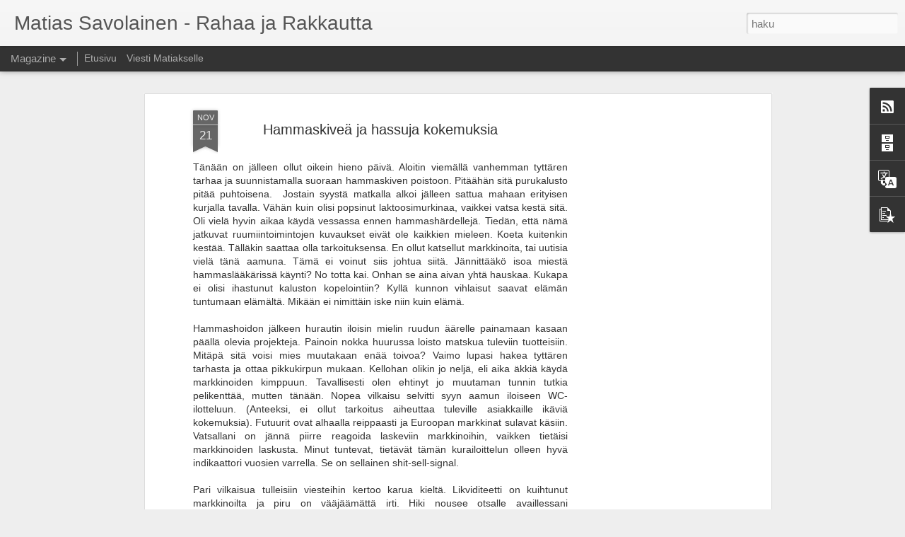

--- FILE ---
content_type: text/html; charset=utf-8
request_url: https://www.google.com/recaptcha/api2/aframe
body_size: 267
content:
<!DOCTYPE HTML><html><head><meta http-equiv="content-type" content="text/html; charset=UTF-8"></head><body><script nonce="xnm5wPSBiGXU_jHXaaxvtA">/** Anti-fraud and anti-abuse applications only. See google.com/recaptcha */ try{var clients={'sodar':'https://pagead2.googlesyndication.com/pagead/sodar?'};window.addEventListener("message",function(a){try{if(a.source===window.parent){var b=JSON.parse(a.data);var c=clients[b['id']];if(c){var d=document.createElement('img');d.src=c+b['params']+'&rc='+(localStorage.getItem("rc::a")?sessionStorage.getItem("rc::b"):"");window.document.body.appendChild(d);sessionStorage.setItem("rc::e",parseInt(sessionStorage.getItem("rc::e")||0)+1);localStorage.setItem("rc::h",'1768825975687');}}}catch(b){}});window.parent.postMessage("_grecaptcha_ready", "*");}catch(b){}</script></body></html>

--- FILE ---
content_type: text/javascript; charset=UTF-8
request_url: https://www.matiassavolainen.com/?v=0&action=initial&widgetId=PopularPosts1&responseType=js&xssi_token=AOuZoY6HFuAhBv4-f1GKCcqSpq009oyNKQ%3A1768825972358
body_size: 2982
content:
try {
_WidgetManager._HandleControllerResult('PopularPosts1', 'initial',{'title': 'Suositut tekstit', 'showSnippets': true, 'showThumbnails': true, 'thumbnailSize': 72, 'showAuthor': false, 'showDate': false, 'posts': [{'id': '2369347695867611722', 'title': 'Sadan tonnin miljoonabisnes', 'href': 'https://www.matiassavolainen.com/2013/11/sadan-tonnin-miljoonabisnes.html', 'snippet': '   Kunnioitan eritt\xe4in paljon jokaista, joka uskaltaa yritt\xe4\xe4 Suomessa. Nostan hattua jokaiselle, joka on bisneksens\xe4 saanut kannattamaan ja...', 'thumbnail': 'https://blogger.googleusercontent.com/img/b/R29vZ2xl/AVvXsEixTT0Pwh11ZnzjaOMUVYV2UBC3ijf19C_F2oxKJpPgQt56_xOS8A72Z8kZ_dJUPss28Fgp5X8mW-DGQOunuY3PHYn_tBhyphenhyphenJBkpcqrJUABsoC2Dcgh5oceYwSAltoXVrcMIncwc8nfT1FH1/s72-c/2013-10-12_20-32-07.jpg', 'featuredImage': 'https://blogger.googleusercontent.com/img/b/R29vZ2xl/AVvXsEixTT0Pwh11ZnzjaOMUVYV2UBC3ijf19C_F2oxKJpPgQt56_xOS8A72Z8kZ_dJUPss28Fgp5X8mW-DGQOunuY3PHYn_tBhyphenhyphenJBkpcqrJUABsoC2Dcgh5oceYwSAltoXVrcMIncwc8nfT1FH1/s640/2013-10-12_20-32-07.jpg'}, {'id': '2593398784635687181', 'title': 'Nettovarallisuus on kuin tyhj\xe4 tuijotus kierroslukumittariin', 'href': 'https://www.matiassavolainen.com/2018/02/nettovarallisuus-on-mittari-josta-moni.html', 'snippet': '   Nettovarallisuus  on mittari, josta moni vaurastumiskonsulentti mielell\xe4\xe4n puhuu. Se on melko yksinkertainen ja l\xe4hes jokainen oppii sen ...', 'thumbnail': 'https://blogger.googleusercontent.com/img/b/R29vZ2xl/AVvXsEg1VMnwmnP5KclwWTJFszfiF8YRY2JhBYKBZoMOOJVGC6dgBrVYfTtH1GoB0q0z4RA6r8YbIOa19ZGSQYIvEPv-K8g-gjrff2m5917Zvw3fze7X-B5SWWMpNRWfkua7kuP4itDLEf4dSCol/s72-c/IMG_8905.HEIC', 'featuredImage': 'https://blogger.googleusercontent.com/img/b/R29vZ2xl/AVvXsEg1VMnwmnP5KclwWTJFszfiF8YRY2JhBYKBZoMOOJVGC6dgBrVYfTtH1GoB0q0z4RA6r8YbIOa19ZGSQYIvEPv-K8g-gjrff2m5917Zvw3fze7X-B5SWWMpNRWfkua7kuP4itDLEf4dSCol/s640/IMG_8905.HEIC'}, {'id': '6998248067233510994', 'title': 'Trumpin valinta sai suomalaisten kahvit v\xe4\xe4r\xe4\xe4n kurkkuun, mutta kenties turhaan', 'href': 'https://www.matiassavolainen.com/2016/11/trumpin-valinta-sai-suomalaisten-kahvit.html', 'snippet': '     Trumpin valinta presidentiksi ei yll\xe4t\xe4 minua. Sit\xe4 voi olla vaikea k\xe4sitt\xe4\xe4 Suomesta katsottuna. Suomalainen ei muutoinkaan ymm\xe4rr\xe4 Am...', 'thumbnail': 'https://blogger.googleusercontent.com/img/b/R29vZ2xl/AVvXsEj_vYwP6t8FvKnyYheQ1P5QVWCN9L7K67r5e7iiADUJ_UIzGvkxfpKsGP249da9i02DiEez-25Os9Uxyw8SptwodexymI5BJEKy7uAx1GTNiymhfjPnGWrTZ0AOGYt2jhePJCZuOUv3c9wT/s72-c/2016-11-09_18-40-30.jpg', 'featuredImage': 'https://blogger.googleusercontent.com/img/b/R29vZ2xl/AVvXsEj_vYwP6t8FvKnyYheQ1P5QVWCN9L7K67r5e7iiADUJ_UIzGvkxfpKsGP249da9i02DiEez-25Os9Uxyw8SptwodexymI5BJEKy7uAx1GTNiymhfjPnGWrTZ0AOGYt2jhePJCZuOUv3c9wT/s640/2016-11-09_18-40-30.jpg'}, {'id': '5678889521387074376', 'title': 'Helppoa rahaa', 'href': 'https://www.matiassavolainen.com/2012/05/helppoa-rahaa.html', 'snippet': '   Vapun aurinkoiset ilakoinnit saavat muistelemaan menneit\xe4 vaikka tulevaisuus onkin minulle luontevampi paikka lepuuttaa mielt\xe4ni. Ajatus ...', 'thumbnail': 'https://blogger.googleusercontent.com/img/b/R29vZ2xl/AVvXsEhf9pGfji92qrjU-gWPTnJjq69HK1TmJ1U6gQSvpKr_TJuNBIN5oUFbsElCfssgJ6R6KVDG1MK-pq0nIglNW7J1d0AYgOHFbTTfmRpngcin58JcV9kWsTSg_o1WUZrbYjbcxUpeAfheRRVp/s72-c/Macau.jpg', 'featuredImage': 'https://blogger.googleusercontent.com/img/b/R29vZ2xl/AVvXsEhf9pGfji92qrjU-gWPTnJjq69HK1TmJ1U6gQSvpKr_TJuNBIN5oUFbsElCfssgJ6R6KVDG1MK-pq0nIglNW7J1d0AYgOHFbTTfmRpngcin58JcV9kWsTSg_o1WUZrbYjbcxUpeAfheRRVp/s320/Macau.jpg'}, {'id': '5125972649068930192', 'title': 'Bitcoin - tie v\xe4litt\xf6m\xe4\xe4n rikkauteen', 'href': 'https://www.matiassavolainen.com/2017/12/bitcoin-tie-valittomaan-rikkauteen.html', 'snippet': '     Bitcoin on keskustelunaihe, joka on tavoittanut l\xe4hes jokaisen tuulipukutaksikuskinkin. Rakettimaisen nousun my\xf6t\xe4 moni on tehnyt mukav...', 'thumbnail': 'https://blogger.googleusercontent.com/img/b/R29vZ2xl/AVvXsEiRNnWXeCsSt6PzaVlR3VL84pcLF_buK8DkEeUrTAGhsY4d51L2mENXAsRAsoq_wlVPJke_Yl03AsEabKgo7QSO5XaiC1tRnl1_zygQB5xLDy8FyUqNqN0Y2K51xx1RgtDPq31Y720CAArY/s72-c/nintchdbpict000306226097.jpg', 'featuredImage': 'https://blogger.googleusercontent.com/img/b/R29vZ2xl/AVvXsEiRNnWXeCsSt6PzaVlR3VL84pcLF_buK8DkEeUrTAGhsY4d51L2mENXAsRAsoq_wlVPJke_Yl03AsEabKgo7QSO5XaiC1tRnl1_zygQB5xLDy8FyUqNqN0Y2K51xx1RgtDPq31Y720CAArY/s640/nintchdbpict000306226097.jpg'}, {'id': '7957507660020649093', 'title': 'Mestareiksi tullaan palvomalla perusasioita', 'href': 'https://www.matiassavolainen.com/2021/04/mestareiksi-tullaan-palvomalla.html', 'snippet': 'Mestareiksi tullaan palvomalla perusasioita. Useimmiten kaiken menestyksen taustalla on loistava perusasioiden osaaminen ja harjoittelu sek\xe4...', 'thumbnail': 'https://blogger.googleusercontent.com/img/b/R29vZ2xl/AVvXsEiWQTtlbw8NSd2HI2v0VjS2NSLDDa4W9mGDgRbi8kOLmYc_6XIG9XM-FX83h-tL88aPj4PDOIeQw-UFbHACilEGPDtqTZM9UcEHITj3YSbRlINzK0aQJHqjD6Dn7QNhd_oI1Ai88zPO4dQ6/s72-w640-c-h360/IMG_2946.JPG', 'featuredImage': 'https://blogger.googleusercontent.com/img/b/R29vZ2xl/AVvXsEiWQTtlbw8NSd2HI2v0VjS2NSLDDa4W9mGDgRbi8kOLmYc_6XIG9XM-FX83h-tL88aPj4PDOIeQw-UFbHACilEGPDtqTZM9UcEHITj3YSbRlINzK0aQJHqjD6Dn7QNhd_oI1Ai88zPO4dQ6/w640-h360/IMG_2946.JPG'}, {'id': '7955243236362851694', 'title': 'Asuntosijoittamisen olemus ja nykytila - lue t\xe4m\xe4 mik\xe4li olet tai harkitse olevasi asuntosijoittaja', 'href': 'https://www.matiassavolainen.com/2017/11/asuntosijoittamisen-olemus-ja-nykytila.html', 'snippet': '  Rakas yst\xe4v\xe4ni Dolf De Roos (googlaa jos et viel\xe4 tunne), minua viisaampi veljeni Jaakko Savolainen ja kalju yst\xe4v\xe4nne    Asuntosijoittami...', 'thumbnail': 'https://blogger.googleusercontent.com/img/b/R29vZ2xl/AVvXsEjPZmHybt0_riEiiS9DgbmvczdGBsL6hUkGajvKymu-LdO-IwoYZ3S9F6gsaytnYTWsY4P1CPAISWauK4GsHGLf1eN7lz2_iKzkBt1MQ54Cm8WzU4eW48BVw2ZATHOXjJ46fscGj1g4Z-gN/s72-c/IMG_0682.PNG', 'featuredImage': 'https://blogger.googleusercontent.com/img/b/R29vZ2xl/AVvXsEjPZmHybt0_riEiiS9DgbmvczdGBsL6hUkGajvKymu-LdO-IwoYZ3S9F6gsaytnYTWsY4P1CPAISWauK4GsHGLf1eN7lz2_iKzkBt1MQ54Cm8WzU4eW48BVw2ZATHOXjJ46fscGj1g4Z-gN/s640/IMG_0682.PNG'}, {'id': '4081645888143459437', 'title': 'Menestyksen salaisuus valkeni minulle ja min\xe4 jaan sen nyt sinulle', 'href': 'https://www.matiassavolainen.com/2013/12/menestyksen-salaisuus-valkeni-minulle.html', 'snippet': '   T\xe4ll\xe4 viikolla mieless\xe4ni kiteytyi menestyksen salaisuus. Yksinkertaisessa ja selke\xe4ss\xe4 muodossa otsikkotasolla ne piirteet, joita meill\xe4...', 'thumbnail': 'https://blogger.googleusercontent.com/img/b/R29vZ2xl/AVvXsEg85kGV_MZZb-X64qL3lJh7PgBffVbJ9vipbV8EUlad_sAV5vqF4Uyvb-DFiYXET8-1-HdcRWYLc0FsGHXAnu5OlLlmQfcLW4LUe949KFjNhvrvQdxyrbHwQ4fcVWmk88v2pCw14Zkf-PDo/s72-c/2013-12-10_18-14-12.jpg', 'featuredImage': 'https://blogger.googleusercontent.com/img/b/R29vZ2xl/AVvXsEg85kGV_MZZb-X64qL3lJh7PgBffVbJ9vipbV8EUlad_sAV5vqF4Uyvb-DFiYXET8-1-HdcRWYLc0FsGHXAnu5OlLlmQfcLW4LUe949KFjNhvrvQdxyrbHwQ4fcVWmk88v2pCw14Zkf-PDo/s640/2013-12-10_18-14-12.jpg'}, {'id': '198306501938659699', 'title': 'Asuntosijoittaminen liekeiss\xe4, mutta toisin kuin toivoisi', 'href': 'https://www.matiassavolainen.com/2023/02/asuntosijoittaminen-liekeissa-mutta.html', 'snippet': 'Kaikilla sijoituksilla on oma aikansa ja paikkansa. Kaiken keski\xf6ss\xe4 kuitenkin on oma sijoitussuunnitelma ja allokaatio. T\xe4rkeint\xe4 on pysy\xe4 ...', 'thumbnail': 'https://blogger.googleusercontent.com/img/b/R29vZ2xl/AVvXsEgpa8mcxsFWynskbivgZRVuVYU8-M-p-AxCdgDQZhXEoPB1njQZg0BS8F-Eu9Qn4alB5T3WSn0iZNs8AWux5gApD5yLTd8_Q37WL0CiZKG5aICvMIZHYbJE2GDozsE0mRLkpbsEl-xJABCDyLOhPvfJJuExD0JlkWo-pMVFCFq7TGmB-71nGIXkszNT6g/s72-w640-c-h356/FullSizeRender.jpg', 'featuredImage': 'https://blogger.googleusercontent.com/img/b/R29vZ2xl/AVvXsEgpa8mcxsFWynskbivgZRVuVYU8-M-p-AxCdgDQZhXEoPB1njQZg0BS8F-Eu9Qn4alB5T3WSn0iZNs8AWux5gApD5yLTd8_Q37WL0CiZKG5aICvMIZHYbJE2GDozsE0mRLkpbsEl-xJABCDyLOhPvfJJuExD0JlkWo-pMVFCFq7TGmB-71nGIXkszNT6g/w640-h356/FullSizeRender.jpg'}, {'id': '2824880622637362686', 'title': 'Miten ja mihin sijoittaminen kannattaa aloittaa?', 'href': 'https://www.matiassavolainen.com/2018/06/miten-ja-mihin-sijoittaminen-kannattaa.html', 'snippet': '   Eri foorumeissa aloittelevat sijoittajat pohtivat, minne kannattaisi alkaa s\xe4\xe4st\xe4m\xe4\xe4n 20-50 euroa kuukaudessa. Vastaus on helppo. Sill\xe4 e...', 'thumbnail': 'https://blogger.googleusercontent.com/img/b/R29vZ2xl/AVvXsEjdegw6dvpAALN_9MAytPg3StXcv_Cs-Ki5sZyvwGZTh3hdqS-GAa8nLBISr9eHbsrpO9ZIfMOnGvwlYcjW94RjOQ6DxciNQTo3agr9Fumce-blgiqk6_blLBaswzCHw6uJ3aA1KGGRXyN6/s72-c/IMG_6885.HEIC', 'featuredImage': 'https://blogger.googleusercontent.com/img/b/R29vZ2xl/AVvXsEjdegw6dvpAALN_9MAytPg3StXcv_Cs-Ki5sZyvwGZTh3hdqS-GAa8nLBISr9eHbsrpO9ZIfMOnGvwlYcjW94RjOQ6DxciNQTo3agr9Fumce-blgiqk6_blLBaswzCHw6uJ3aA1KGGRXyN6/s640/IMG_6885.HEIC'}]});
} catch (e) {
  if (typeof log != 'undefined') {
    log('HandleControllerResult failed: ' + e);
  }
}


--- FILE ---
content_type: text/javascript; charset=UTF-8
request_url: https://www.matiassavolainen.com/?v=0&action=initial&widgetId=PopularPosts1&responseType=js&xssi_token=AOuZoY6HFuAhBv4-f1GKCcqSpq009oyNKQ%3A1768825972358
body_size: 2978
content:
try {
_WidgetManager._HandleControllerResult('PopularPosts1', 'initial',{'title': 'Suositut tekstit', 'showSnippets': true, 'showThumbnails': true, 'thumbnailSize': 72, 'showAuthor': false, 'showDate': false, 'posts': [{'id': '2369347695867611722', 'title': 'Sadan tonnin miljoonabisnes', 'href': 'https://www.matiassavolainen.com/2013/11/sadan-tonnin-miljoonabisnes.html', 'snippet': '   Kunnioitan eritt\xe4in paljon jokaista, joka uskaltaa yritt\xe4\xe4 Suomessa. Nostan hattua jokaiselle, joka on bisneksens\xe4 saanut kannattamaan ja...', 'thumbnail': 'https://blogger.googleusercontent.com/img/b/R29vZ2xl/AVvXsEixTT0Pwh11ZnzjaOMUVYV2UBC3ijf19C_F2oxKJpPgQt56_xOS8A72Z8kZ_dJUPss28Fgp5X8mW-DGQOunuY3PHYn_tBhyphenhyphenJBkpcqrJUABsoC2Dcgh5oceYwSAltoXVrcMIncwc8nfT1FH1/s72-c/2013-10-12_20-32-07.jpg', 'featuredImage': 'https://blogger.googleusercontent.com/img/b/R29vZ2xl/AVvXsEixTT0Pwh11ZnzjaOMUVYV2UBC3ijf19C_F2oxKJpPgQt56_xOS8A72Z8kZ_dJUPss28Fgp5X8mW-DGQOunuY3PHYn_tBhyphenhyphenJBkpcqrJUABsoC2Dcgh5oceYwSAltoXVrcMIncwc8nfT1FH1/s640/2013-10-12_20-32-07.jpg'}, {'id': '2593398784635687181', 'title': 'Nettovarallisuus on kuin tyhj\xe4 tuijotus kierroslukumittariin', 'href': 'https://www.matiassavolainen.com/2018/02/nettovarallisuus-on-mittari-josta-moni.html', 'snippet': '   Nettovarallisuus  on mittari, josta moni vaurastumiskonsulentti mielell\xe4\xe4n puhuu. Se on melko yksinkertainen ja l\xe4hes jokainen oppii sen ...', 'thumbnail': 'https://blogger.googleusercontent.com/img/b/R29vZ2xl/AVvXsEg1VMnwmnP5KclwWTJFszfiF8YRY2JhBYKBZoMOOJVGC6dgBrVYfTtH1GoB0q0z4RA6r8YbIOa19ZGSQYIvEPv-K8g-gjrff2m5917Zvw3fze7X-B5SWWMpNRWfkua7kuP4itDLEf4dSCol/s72-c/IMG_8905.HEIC', 'featuredImage': 'https://blogger.googleusercontent.com/img/b/R29vZ2xl/AVvXsEg1VMnwmnP5KclwWTJFszfiF8YRY2JhBYKBZoMOOJVGC6dgBrVYfTtH1GoB0q0z4RA6r8YbIOa19ZGSQYIvEPv-K8g-gjrff2m5917Zvw3fze7X-B5SWWMpNRWfkua7kuP4itDLEf4dSCol/s640/IMG_8905.HEIC'}, {'id': '6998248067233510994', 'title': 'Trumpin valinta sai suomalaisten kahvit v\xe4\xe4r\xe4\xe4n kurkkuun, mutta kenties turhaan', 'href': 'https://www.matiassavolainen.com/2016/11/trumpin-valinta-sai-suomalaisten-kahvit.html', 'snippet': '     Trumpin valinta presidentiksi ei yll\xe4t\xe4 minua. Sit\xe4 voi olla vaikea k\xe4sitt\xe4\xe4 Suomesta katsottuna. Suomalainen ei muutoinkaan ymm\xe4rr\xe4 Am...', 'thumbnail': 'https://blogger.googleusercontent.com/img/b/R29vZ2xl/AVvXsEj_vYwP6t8FvKnyYheQ1P5QVWCN9L7K67r5e7iiADUJ_UIzGvkxfpKsGP249da9i02DiEez-25Os9Uxyw8SptwodexymI5BJEKy7uAx1GTNiymhfjPnGWrTZ0AOGYt2jhePJCZuOUv3c9wT/s72-c/2016-11-09_18-40-30.jpg', 'featuredImage': 'https://blogger.googleusercontent.com/img/b/R29vZ2xl/AVvXsEj_vYwP6t8FvKnyYheQ1P5QVWCN9L7K67r5e7iiADUJ_UIzGvkxfpKsGP249da9i02DiEez-25Os9Uxyw8SptwodexymI5BJEKy7uAx1GTNiymhfjPnGWrTZ0AOGYt2jhePJCZuOUv3c9wT/s640/2016-11-09_18-40-30.jpg'}, {'id': '5678889521387074376', 'title': 'Helppoa rahaa', 'href': 'https://www.matiassavolainen.com/2012/05/helppoa-rahaa.html', 'snippet': '   Vapun aurinkoiset ilakoinnit saavat muistelemaan menneit\xe4 vaikka tulevaisuus onkin minulle luontevampi paikka lepuuttaa mielt\xe4ni. Ajatus ...', 'thumbnail': 'https://blogger.googleusercontent.com/img/b/R29vZ2xl/AVvXsEhf9pGfji92qrjU-gWPTnJjq69HK1TmJ1U6gQSvpKr_TJuNBIN5oUFbsElCfssgJ6R6KVDG1MK-pq0nIglNW7J1d0AYgOHFbTTfmRpngcin58JcV9kWsTSg_o1WUZrbYjbcxUpeAfheRRVp/s72-c/Macau.jpg', 'featuredImage': 'https://blogger.googleusercontent.com/img/b/R29vZ2xl/AVvXsEhf9pGfji92qrjU-gWPTnJjq69HK1TmJ1U6gQSvpKr_TJuNBIN5oUFbsElCfssgJ6R6KVDG1MK-pq0nIglNW7J1d0AYgOHFbTTfmRpngcin58JcV9kWsTSg_o1WUZrbYjbcxUpeAfheRRVp/s320/Macau.jpg'}, {'id': '5125972649068930192', 'title': 'Bitcoin - tie v\xe4litt\xf6m\xe4\xe4n rikkauteen', 'href': 'https://www.matiassavolainen.com/2017/12/bitcoin-tie-valittomaan-rikkauteen.html', 'snippet': '     Bitcoin on keskustelunaihe, joka on tavoittanut l\xe4hes jokaisen tuulipukutaksikuskinkin. Rakettimaisen nousun my\xf6t\xe4 moni on tehnyt mukav...', 'thumbnail': 'https://blogger.googleusercontent.com/img/b/R29vZ2xl/AVvXsEiRNnWXeCsSt6PzaVlR3VL84pcLF_buK8DkEeUrTAGhsY4d51L2mENXAsRAsoq_wlVPJke_Yl03AsEabKgo7QSO5XaiC1tRnl1_zygQB5xLDy8FyUqNqN0Y2K51xx1RgtDPq31Y720CAArY/s72-c/nintchdbpict000306226097.jpg', 'featuredImage': 'https://blogger.googleusercontent.com/img/b/R29vZ2xl/AVvXsEiRNnWXeCsSt6PzaVlR3VL84pcLF_buK8DkEeUrTAGhsY4d51L2mENXAsRAsoq_wlVPJke_Yl03AsEabKgo7QSO5XaiC1tRnl1_zygQB5xLDy8FyUqNqN0Y2K51xx1RgtDPq31Y720CAArY/s640/nintchdbpict000306226097.jpg'}, {'id': '7957507660020649093', 'title': 'Mestareiksi tullaan palvomalla perusasioita', 'href': 'https://www.matiassavolainen.com/2021/04/mestareiksi-tullaan-palvomalla.html', 'snippet': 'Mestareiksi tullaan palvomalla perusasioita. Useimmiten kaiken menestyksen taustalla on loistava perusasioiden osaaminen ja harjoittelu sek\xe4...', 'thumbnail': 'https://blogger.googleusercontent.com/img/b/R29vZ2xl/AVvXsEiWQTtlbw8NSd2HI2v0VjS2NSLDDa4W9mGDgRbi8kOLmYc_6XIG9XM-FX83h-tL88aPj4PDOIeQw-UFbHACilEGPDtqTZM9UcEHITj3YSbRlINzK0aQJHqjD6Dn7QNhd_oI1Ai88zPO4dQ6/s72-w640-c-h360/IMG_2946.JPG', 'featuredImage': 'https://blogger.googleusercontent.com/img/b/R29vZ2xl/AVvXsEiWQTtlbw8NSd2HI2v0VjS2NSLDDa4W9mGDgRbi8kOLmYc_6XIG9XM-FX83h-tL88aPj4PDOIeQw-UFbHACilEGPDtqTZM9UcEHITj3YSbRlINzK0aQJHqjD6Dn7QNhd_oI1Ai88zPO4dQ6/w640-h360/IMG_2946.JPG'}, {'id': '7955243236362851694', 'title': 'Asuntosijoittamisen olemus ja nykytila - lue t\xe4m\xe4 mik\xe4li olet tai harkitse olevasi asuntosijoittaja', 'href': 'https://www.matiassavolainen.com/2017/11/asuntosijoittamisen-olemus-ja-nykytila.html', 'snippet': '  Rakas yst\xe4v\xe4ni Dolf De Roos (googlaa jos et viel\xe4 tunne), minua viisaampi veljeni Jaakko Savolainen ja kalju yst\xe4v\xe4nne    Asuntosijoittami...', 'thumbnail': 'https://blogger.googleusercontent.com/img/b/R29vZ2xl/AVvXsEjPZmHybt0_riEiiS9DgbmvczdGBsL6hUkGajvKymu-LdO-IwoYZ3S9F6gsaytnYTWsY4P1CPAISWauK4GsHGLf1eN7lz2_iKzkBt1MQ54Cm8WzU4eW48BVw2ZATHOXjJ46fscGj1g4Z-gN/s72-c/IMG_0682.PNG', 'featuredImage': 'https://blogger.googleusercontent.com/img/b/R29vZ2xl/AVvXsEjPZmHybt0_riEiiS9DgbmvczdGBsL6hUkGajvKymu-LdO-IwoYZ3S9F6gsaytnYTWsY4P1CPAISWauK4GsHGLf1eN7lz2_iKzkBt1MQ54Cm8WzU4eW48BVw2ZATHOXjJ46fscGj1g4Z-gN/s640/IMG_0682.PNG'}, {'id': '4081645888143459437', 'title': 'Menestyksen salaisuus valkeni minulle ja min\xe4 jaan sen nyt sinulle', 'href': 'https://www.matiassavolainen.com/2013/12/menestyksen-salaisuus-valkeni-minulle.html', 'snippet': '   T\xe4ll\xe4 viikolla mieless\xe4ni kiteytyi menestyksen salaisuus. Yksinkertaisessa ja selke\xe4ss\xe4 muodossa otsikkotasolla ne piirteet, joita meill\xe4...', 'thumbnail': 'https://blogger.googleusercontent.com/img/b/R29vZ2xl/AVvXsEg85kGV_MZZb-X64qL3lJh7PgBffVbJ9vipbV8EUlad_sAV5vqF4Uyvb-DFiYXET8-1-HdcRWYLc0FsGHXAnu5OlLlmQfcLW4LUe949KFjNhvrvQdxyrbHwQ4fcVWmk88v2pCw14Zkf-PDo/s72-c/2013-12-10_18-14-12.jpg', 'featuredImage': 'https://blogger.googleusercontent.com/img/b/R29vZ2xl/AVvXsEg85kGV_MZZb-X64qL3lJh7PgBffVbJ9vipbV8EUlad_sAV5vqF4Uyvb-DFiYXET8-1-HdcRWYLc0FsGHXAnu5OlLlmQfcLW4LUe949KFjNhvrvQdxyrbHwQ4fcVWmk88v2pCw14Zkf-PDo/s640/2013-12-10_18-14-12.jpg'}, {'id': '198306501938659699', 'title': 'Asuntosijoittaminen liekeiss\xe4, mutta toisin kuin toivoisi', 'href': 'https://www.matiassavolainen.com/2023/02/asuntosijoittaminen-liekeissa-mutta.html', 'snippet': 'Kaikilla sijoituksilla on oma aikansa ja paikkansa. Kaiken keski\xf6ss\xe4 kuitenkin on oma sijoitussuunnitelma ja allokaatio. T\xe4rkeint\xe4 on pysy\xe4 ...', 'thumbnail': 'https://blogger.googleusercontent.com/img/b/R29vZ2xl/AVvXsEgpa8mcxsFWynskbivgZRVuVYU8-M-p-AxCdgDQZhXEoPB1njQZg0BS8F-Eu9Qn4alB5T3WSn0iZNs8AWux5gApD5yLTd8_Q37WL0CiZKG5aICvMIZHYbJE2GDozsE0mRLkpbsEl-xJABCDyLOhPvfJJuExD0JlkWo-pMVFCFq7TGmB-71nGIXkszNT6g/s72-w640-c-h356/FullSizeRender.jpg', 'featuredImage': 'https://blogger.googleusercontent.com/img/b/R29vZ2xl/AVvXsEgpa8mcxsFWynskbivgZRVuVYU8-M-p-AxCdgDQZhXEoPB1njQZg0BS8F-Eu9Qn4alB5T3WSn0iZNs8AWux5gApD5yLTd8_Q37WL0CiZKG5aICvMIZHYbJE2GDozsE0mRLkpbsEl-xJABCDyLOhPvfJJuExD0JlkWo-pMVFCFq7TGmB-71nGIXkszNT6g/w640-h356/FullSizeRender.jpg'}, {'id': '2824880622637362686', 'title': 'Miten ja mihin sijoittaminen kannattaa aloittaa?', 'href': 'https://www.matiassavolainen.com/2018/06/miten-ja-mihin-sijoittaminen-kannattaa.html', 'snippet': '   Eri foorumeissa aloittelevat sijoittajat pohtivat, minne kannattaisi alkaa s\xe4\xe4st\xe4m\xe4\xe4n 20-50 euroa kuukaudessa. Vastaus on helppo. Sill\xe4 e...', 'thumbnail': 'https://blogger.googleusercontent.com/img/b/R29vZ2xl/AVvXsEjdegw6dvpAALN_9MAytPg3StXcv_Cs-Ki5sZyvwGZTh3hdqS-GAa8nLBISr9eHbsrpO9ZIfMOnGvwlYcjW94RjOQ6DxciNQTo3agr9Fumce-blgiqk6_blLBaswzCHw6uJ3aA1KGGRXyN6/s72-c/IMG_6885.HEIC', 'featuredImage': 'https://blogger.googleusercontent.com/img/b/R29vZ2xl/AVvXsEjdegw6dvpAALN_9MAytPg3StXcv_Cs-Ki5sZyvwGZTh3hdqS-GAa8nLBISr9eHbsrpO9ZIfMOnGvwlYcjW94RjOQ6DxciNQTo3agr9Fumce-blgiqk6_blLBaswzCHw6uJ3aA1KGGRXyN6/s640/IMG_6885.HEIC'}]});
} catch (e) {
  if (typeof log != 'undefined') {
    log('HandleControllerResult failed: ' + e);
  }
}
